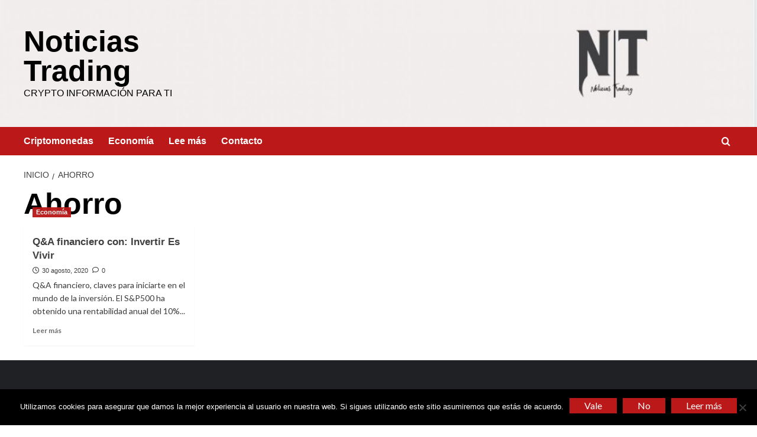

--- FILE ---
content_type: text/html; charset=utf-8
request_url: https://www.google.com/recaptcha/api2/aframe
body_size: 266
content:
<!DOCTYPE HTML><html><head><meta http-equiv="content-type" content="text/html; charset=UTF-8"></head><body><script nonce="Bua40HZcOL_AagPmY-4b4g">/** Anti-fraud and anti-abuse applications only. See google.com/recaptcha */ try{var clients={'sodar':'https://pagead2.googlesyndication.com/pagead/sodar?'};window.addEventListener("message",function(a){try{if(a.source===window.parent){var b=JSON.parse(a.data);var c=clients[b['id']];if(c){var d=document.createElement('img');d.src=c+b['params']+'&rc='+(localStorage.getItem("rc::a")?sessionStorage.getItem("rc::b"):"");window.document.body.appendChild(d);sessionStorage.setItem("rc::e",parseInt(sessionStorage.getItem("rc::e")||0)+1);localStorage.setItem("rc::h",'1769129993551');}}}catch(b){}});window.parent.postMessage("_grecaptcha_ready", "*");}catch(b){}</script></body></html>